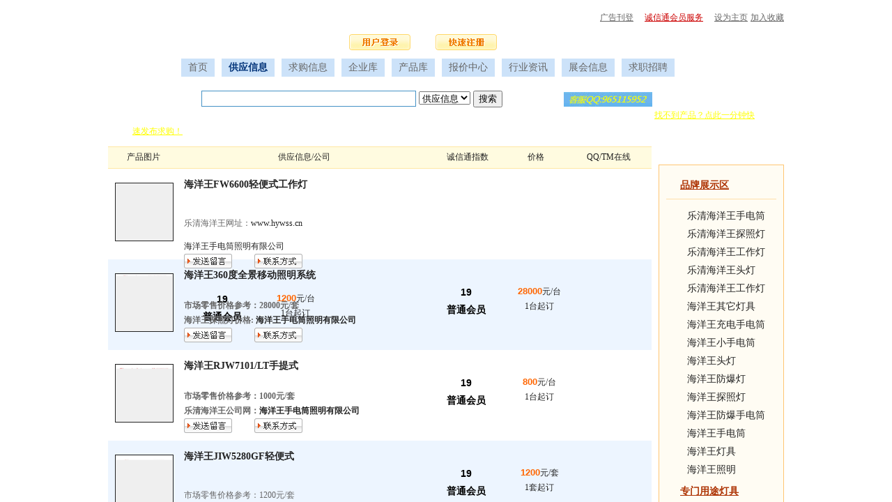

--- FILE ---
content_type: text/html; Charset=gb2312
request_url: http://zhzmsb.com/sca_vlist.asp?id=145
body_size: 377
content:
<html><head><meta http-equiv="Content-Type" content="text/html; charset=gb2312" /><meta http-equiv="pragma" content="no-cache" /><meta http-equiv="cache-control" content="no-store" /><meta http-equiv="Connection" content="Close" /><script>function JumpSelf(){	self.location="/sca_vlist.asp?id=145&WebShieldSessionVerify=uFtztdUeSVZZQusDwhq0";}</script><script>setTimeout("JumpSelf()",700);</script></head><body></body></html>

--- FILE ---
content_type: text/html; Charset=gb2312
request_url: http://zhzmsb.com/sca_vlist.asp?id=145&WebShieldSessionVerify=uFtztdUeSVZZQusDwhq0
body_size: 333
content:
<html><head><meta http-equiv="Content-Type" content="text/html; charset=gb2312" /><meta http-equiv="pragma" content="no-cache" /><meta http-equiv="cache-control" content="no-store" /><meta http-equiv="Connection" content="Close" /><script>function JumpSelf(){	self.location="/sca_vlist.asp?id=145";}</script><script>setTimeout("JumpSelf()",700);</script></head><body></body></html>

--- FILE ---
content_type: text/html
request_url: http://zhzmsb.com/sca_vlist.asp?id=145
body_size: 7697
content:
<!DOCTYPE html PUBLIC "-//W3C//DTD XHTML 1.0 Transitional//EN" "http://www.w3.org/TR/xhtml1/DTD/xhtml1-transitional.dtd">
<html xmlns="http://www.w3.org/1999/xhtml">
<head>
<meta http-equiv="Content-Type" content="text/html; charset=gb2312" />
<link href="css/in_web.css" rel="stylesheet" rev="stylesheet" media="all" type="text/css" />
<link href="css/public.css" rel="stylesheet" rev="stylesheet" media="all" type="text/css" />
<link href="css/intop.css" rel="stylesheet" rev="stylesheet" media="all" type="text/css" />
<link href="css/footer.css" rel="stylesheet" rev="stylesheet" media="all" type="text/css" />

<title>海洋王防爆灯,海洋王防爆灯供应信息,海洋王防爆灯供应商</title>
<meta name="description" content="海洋王防爆灯信息大全，中华照明设备网为您提供专业的海洋王防爆灯供应信息，海洋王防爆灯供应商信息。" />
<meta name="keywords" content="海洋王防爆灯" />
<style type="text/css">
<!--
.STYLE1 {font-size: 12px}
-->
</style>
</head>

<body>
<!--_________________TOP_logo________________-->
<div id="top">
  <div class="logo"></div>
  <div class="welcome">
  
  <div class="dlzc" align="right">
<A href="/user_login.asp" target="_blank"><img src="ejinghua/70.gif" align="absmiddle" /></A>　　　<A href="/reg.asp" target="_blank"><img src="ejinghua/78.gif" align="absmiddle" /></A>　</div>
  
  </div>
  <div class="right">
 <A href="ejinghuaa/ad.htm" target="_blank">广告刊登</A>　<A href="vip.asp" target="_blank"><FONT color=#CC0000>诚信通会员服务</FONT></A>　<A onclick="this.style.behavior='url(#default#homepage)';this.setHomePage('http://www.zhzmsb.com');" href="http://中国LED灯饰照明网/#" target=_self>设为主页</A>
<A onclick="window.external.addfavorite('http://www.zhzmsb.com','中华照明设备网');return false" href="http://www.zhzmsb.com/#" target=_self>加入收藏</A>  </div>
</div>
<div style="clear:both"></div>
<!--_________________TOP_logo结束________________-->


<!--_________________top导航________________-->
<div id="top_nav">
  <ul>
    <li>
		<div class="tab2">
		<div class="tab2_left">
		<div class="tab2_right">
	    <a href="index.asp" target="_blank">首页</a>		</div>
		</div></div>
	</li>
	<li>
		<div class="tab">
		<div class="tab_left">
		<div class="tab_right">
		<a href="sca.asp" target="_blank"><span>供应信息</span></a>		</div>
		</div></div>
	</li>
	<li>
		<div class="tab2">
		<div class="tab2_left">
		<div class="tab2_right">
		<a href="sell.asp" target="_blank">求购信息</a>		</div>
		</div></div>
	</li>
	<li>
		<div class="tab2">
		<div class="tab2_left">
		<div class="tab2_right">
		<a href="yp.asp" target="_blank">企业库</a>		</div>
		</div></div>
	</li>
	<li>
		<div class="tab2">
		<div class="tab2_left">
		<div class="tab2_right">
		<a href="cp.asp" target="_blank">产品库</a>		</div>
		</div></div>
	</li>
	<li>
		<div class="tab2">
		<div class="tab2_left">
		<div class="tab2_right">
		<a href="bj.asp" target="_blank">报价中心</a>		</div>
		</div></div>
	</li>
	<li>
		<div class="tab2">
		<div class="tab2_left">
		<div class="tab2_right">
		<a href="news.asp" target="_blank">行业资讯</a>		</div>
		</div></div>
	</li>
	<li>
		<div class="tab2">
		<div class="tab2_left">
		<div class="tab2_right">
		<a href="zh.asp" target="_blank">展会信息</a>		</div>
		</div></div>
	</li>
	<li>
		<div class="tab2">
		<div class="tab2_left">
		<div class="tab2_right">
		<a href="job.asp" target="_blank">求职招聘</a>		</div>
		</div></div>
	</li>
  </ul>
</div>

<div style="clear:both"></div>
<!--_________________top搜索________________-->
<div id="search">
<div class="box_left">
<div class="box_right">
  
  	<!---->
    <div class="top">
      <form id="search2" name="form1" method="post" action="search_redirect.asp">
        <label>
        <strong> 　　　站内搜索　</strong>
        <input type="text" name="word" id="q" style=" width:300px; background: #FFF url(ejinghua/pi_search.gif) left no-repeat; border:1px #4592C6 solid; padding:3px;" />
        <select name="key" id="select">
          <option value="sca" selected="selected">供应信息</option>
          <option value="sell">求购信息</option>
          <option  value="yp">公司信息</option>
          <option value="cp">产品信息</option>
          <option value="ejinghua">报价信息</option>
        </select>
        <input type="submit" name="button" id="DoSearch" value="搜索" />
        </label>　　　　　　<img src="ejinghua/tel.gif" align="absmiddle"/>
      </form>
      <label></label>
    </div>
	<!--end-->
	<!---->
	<div class="bottom">
		<strong>热门搜索：</strong>
         <a href="search_sca.asp?word=海洋王照明&key=sca">照明灯具</a>
		<a href="search_sca.asp?word=海洋王道路灯&key=sca">照明工程</a>
		<a href="search_sca.asp?word=海洋王灯具&key=sca">海洋王照明设备产品</a>
		<a href="search_sca.asp?word=海洋王手电筒价格&key=sca">手电筒产品</a>
		<a href="search_sca.asp?word=海洋王强光手电筒&key=sca">海洋王手电</a>
		<a href="search_sca.asp?word=海洋王探照灯&key=sca">探照灯</a>
		<a href="search_sca.asp?word=海洋王防爆灯&key=sca">专业照明灯具</a>
		<a href="search_sca.asp?word=海洋王投光灯&key=sca">工程照明产品</a>
		<a href="search_sca.asp?word=厂用照明&key=sca">海洋王防爆探照灯</a>

		&nbsp;&nbsp;&nbsp;<a href="caigou.asp"><span>找不到产品？点此一分钟快速发布求购！</span></a>
	</div>
	<!--end-->
	
</div></div></div>
<!--_________________top搜索结束________________-->

<!--_________________主体________________-->
<div class="width970">

<div id="left_a">  

  <div id="liebiao">
    <div class="title">
          <table width="100%" height="30" border="0" cellpadding="0" cellspacing="0">
        <tr>
          <td width="13%"><div align="center">产品图片</div></td>
          <td width="46%"><div align="center">供应信息/公司</div></td>
          <td width="14%"><div align="center">诚信通指数</div></td>
          <td width="11%"><div align="center">
            <label>价格</label>
          </div></td>
          <td width="16%"><div align="center">QQ/TM在线</div></td>
        </tr>
      </table>
    </div>
	
	
	<ul>

	  <li ><!--图片-->
	    <div class="photo80_80">
		
                      <a href=sca_view.asp?id=2150 target="_blank"><img src="uploadpic/info/hywdiantong_2020121116572281895.jpg" alt="海洋王FW6600轻便式工作灯" width="80" height="80"></a>
                    
        </div>
        
	    <!--名称、公司-->
		<div class="text">
		  <div class="name">
          <A href="sca_view.asp?id=2150" target=_blank>海洋王FW6600轻便式工作灯</A>
          </div>
          <div class="jieshao">&nbsp;　 <P>乐清海洋王网址：<A href="http://www.hywss.cn">www.hywss.cn</A> </.....      2025-10-31</div>
		  <div class="company"><A href="http://www.zhzmsb.com/co/co7/index.asp?id=329" target=_blank>海洋王手电筒照明有限公司</A></div>
		  <div class="button"> <a href="co/co7/message.asp?id=329" target="_blank"><img src="ejinghua/71.gif" border="0" /></a> 　　<a href="co/co7/contact.asp?id=329" target="_blank"><img src="ejinghua/74.gif" width="69" height="21" border="0" /></a></div>		  
		</div>
        
	    <!--诚信通指数-->
		<div class="nmuber">
        19<br>
		普通会员
        </div>
	    <!--参考价格-->
		<div class="area">
		
        <FONT style="FONT-WEIGHT: bold; FONT-SIZE: 13px; FONT-FAMILY: arial" color=#ff6600>1200</FONT>元/台<br>
        1台起订
        
        </div>		
	    <!--在线洽谈-->
		<div class="qq">
        
        <a target="blank" href='http://wpa.qq.com/msgrd?V=1&Uin=1816990406&Site=www.zhzmsb.com&Menu=yes'><img border="0" SRC='http://wpa.qq.com/pa?p=1:1816990406:1' alt="qq消息"></a>
        
        </div>
	  
	  </li>
  
	  <li class='blue'><!--图片-->
	    <div class="photo80_80">
		
                      <a href=sca_view.asp?id=2149 target="_blank"><img src="uploadpic/info/hywdiantong_202012111655884443.jpg" alt="海洋王360度全景移动照明系统" width="80" height="80"></a>
                    
        </div>
        
	    <!--名称、公司-->
		<div class="text">
		  <div class="name">
          <A href="sca_view.asp?id=2149" target=_blank>海洋王360度全景移动照明系统</A>
          </div>
          <div class="jieshao">&nbsp;　 <H4>市场零售价格参考：28000元/套<BR>海洋王探照灯价格: <A href="http://www.hywst.....      2025-10-31</div>
		  <div class="company"><A href="http://www.zhzmsb.com/co/co7/index.asp?id=329" target=_blank>海洋王手电筒照明有限公司</A></div>
		  <div class="button"> <a href="co/co7/message.asp?id=329" target="_blank"><img src="ejinghua/71.gif" border="0" /></a> 　　<a href="co/co7/contact.asp?id=329" target="_blank"><img src="ejinghua/74.gif" width="69" height="21" border="0" /></a></div>		  
		</div>
        
	    <!--诚信通指数-->
		<div class="nmuber">
        19<br>
		普通会员
        </div>
	    <!--参考价格-->
		<div class="area">
		
        <FONT style="FONT-WEIGHT: bold; FONT-SIZE: 13px; FONT-FAMILY: arial" color=#ff6600>28000</FONT>元/台<br>
        1台起订
        
        </div>		
	    <!--在线洽谈-->
		<div class="qq">
        
        <a target="blank" href='http://wpa.qq.com/msgrd?V=1&Uin=1816990406&Site=www.zhzmsb.com&Menu=yes'><img border="0" SRC='http://wpa.qq.com/pa?p=1:1816990406:1' alt="qq消息"></a>
        
        </div>
	  
	  </li>
  
	  <li ><!--图片-->
	    <div class="photo80_80">
		
                      <a href=sca_view.asp?id=2126 target="_blank"><img src="uploadpic/info/hywdiantong_201882417134521020.jpg" alt="海洋王RJW7101/LT手提式" width="80" height="80"></a>
                    
        </div>
        
	    <!--名称、公司-->
		<div class="text">
		  <div class="name">
          <A href="sca_view.asp?id=2126" target=_blank>海洋王RJW7101/LT手提式</A>
          </div>
          <div class="jieshao">&nbsp;　 <H4>市场零售价格参考：1000元/套<BR>乐清海洋王公司网：<A href="http://www.hywss.c.....      2025-10-31</div>
		  <div class="company"><A href="http://www.zhzmsb.com/co/co7/index.asp?id=329" target=_blank>海洋王手电筒照明有限公司</A></div>
		  <div class="button"> <a href="co/co7/message.asp?id=329" target="_blank"><img src="ejinghua/71.gif" border="0" /></a> 　　<a href="co/co7/contact.asp?id=329" target="_blank"><img src="ejinghua/74.gif" width="69" height="21" border="0" /></a></div>		  
		</div>
        
	    <!--诚信通指数-->
		<div class="nmuber">
        19<br>
		普通会员
        </div>
	    <!--参考价格-->
		<div class="area">
		
        <FONT style="FONT-WEIGHT: bold; FONT-SIZE: 13px; FONT-FAMILY: arial" color=#ff6600>800</FONT>元/台<br>
        1台起订
        
        </div>		
	    <!--在线洽谈-->
		<div class="qq">
        
        <a target="blank" href='http://wpa.qq.com/msgrd?V=1&Uin=1816990406&Site=www.zhzmsb.com&Menu=yes'><img border="0" SRC='http://wpa.qq.com/pa?p=1:1816990406:1' alt="qq消息"></a>
        
        </div>
	  
	  </li>
  
	  <li class='blue'><!--图片-->
	    <div class="photo80_80">
		
                      <a href=sca_view.asp?id=2028 target="_blank"><img src="uploadpic/info/hywdiantong_201462416424854210.jpg" alt="海洋王JIW5280GF轻便式" width="80" height="80"></a>
                    
        </div>
        
	    <!--名称、公司-->
		<div class="text">
		  <div class="name">
          <A href="sca_view.asp?id=2028" target=_blank>海洋王JIW5280GF轻便式</A>
          </div>
          <div class="jieshao">&nbsp;　 <P><FONT face=Verdana>市场零售价格参考：1200元/套<BR>海洋王探照灯官方网站：www.hyw.....      2025-10-31</div>
		  <div class="company"><A href="http://www.zhzmsb.com/co/co7/index.asp?id=329" target=_blank>海洋王手电筒照明有限公司</A></div>
		  <div class="button"> <a href="co/co7/message.asp?id=329" target="_blank"><img src="ejinghua/71.gif" border="0" /></a> 　　<a href="co/co7/contact.asp?id=329" target="_blank"><img src="ejinghua/74.gif" width="69" height="21" border="0" /></a></div>		  
		</div>
        
	    <!--诚信通指数-->
		<div class="nmuber">
        19<br>
		普通会员
        </div>
	    <!--参考价格-->
		<div class="area">
		
        <FONT style="FONT-WEIGHT: bold; FONT-SIZE: 13px; FONT-FAMILY: arial" color=#ff6600>1200</FONT>元/套<br>
        1套起订
        
        </div>		
	    <!--在线洽谈-->
		<div class="qq">
        
        <a target="blank" href='http://wpa.qq.com/msgrd?V=1&Uin=1816990406&Site=www.zhzmsb.com&Menu=yes'><img border="0" SRC='http://wpa.qq.com/pa?p=1:1816990406:1' alt="qq消息"></a>
        
        </div>
	  
	  </li>
  
	  <li ><!--图片-->
	    <div class="photo80_80">
		
                      <a href=sca_view.asp?id=2014 target="_blank"><img src="uploadpic/info/hywdiantong_2021101319551273551.jpg" alt="海洋王IW5120强光工作灯" width="80" height="80"></a>
                    
        </div>
        
	    <!--名称、公司-->
		<div class="text">
		  <div class="name">
          <A href="sca_view.asp?id=2014" target=_blank>海洋王IW5120强光工作灯</A>
          </div>
          <div class="jieshao">&nbsp;　 <H4>市场零售价格参考：680元/套&nbsp;&nbsp;&nbsp;&nbsp;&nbsp;<BR>&nbsp;&.....      2025-10-31</div>
		  <div class="company"><A href="http://www.zhzmsb.com/co/co7/index.asp?id=329" target=_blank>海洋王手电筒照明有限公司</A></div>
		  <div class="button"> <a href="co/co7/message.asp?id=329" target="_blank"><img src="ejinghua/71.gif" border="0" /></a> 　　<a href="co/co7/contact.asp?id=329" target="_blank"><img src="ejinghua/74.gif" width="69" height="21" border="0" /></a></div>		  
		</div>
        
	    <!--诚信通指数-->
		<div class="nmuber">
        19<br>
		普通会员
        </div>
	    <!--参考价格-->
		<div class="area">
		
        <FONT style="FONT-WEIGHT: bold; FONT-SIZE: 13px; FONT-FAMILY: arial" color=#ff6600>680</FONT>元/台<br>
        1台起订
        
        </div>		
	    <!--在线洽谈-->
		<div class="qq">
        
        <a target="blank" href='http://wpa.qq.com/msgrd?V=1&Uin=1816990406&Site=www.zhzmsb.com&Menu=yes'><img border="0" SRC='http://wpa.qq.com/pa?p=1:1816990406:1' alt="qq消息"></a>
        
        </div>
	  
	  </li>
  
	  <li class='blue'><!--图片-->
	    <div class="photo80_80">
		
                      <a href=sca_view.asp?id=2012 target="_blank"><img src="uploadpic/info/hywdiantong_201210141257647305.jpg" alt="海洋王BPC8730防爆平台灯" width="80" height="80"></a>
                    
        </div>
        
	    <!--名称、公司-->
		<div class="text">
		  <div class="name">
          <A href="sca_view.asp?id=2012" target=_blank>海洋王BPC8730防爆平台灯</A>
          </div>
          <div class="jieshao">&nbsp;　 市场零售价格参考：1780元/套
海洋王官方网址：http://www.hywgf.cn/
海洋王探照灯官方网站: .....      2025-10-31</div>
		  <div class="company"><A href="http://www.zhzmsb.com/co/co7/index.asp?id=329" target=_blank>海洋王手电筒照明有限公司</A></div>
		  <div class="button"> <a href="co/co7/message.asp?id=329" target="_blank"><img src="ejinghua/71.gif" border="0" /></a> 　　<a href="co/co7/contact.asp?id=329" target="_blank"><img src="ejinghua/74.gif" width="69" height="21" border="0" /></a></div>		  
		</div>
        
	    <!--诚信通指数-->
		<div class="nmuber">
        19<br>
		普通会员
        </div>
	    <!--参考价格-->
		<div class="area">
		
        <FONT style="FONT-WEIGHT: bold; FONT-SIZE: 13px; FONT-FAMILY: arial" color=#ff6600>1780</FONT>元/台<br>
        1台起订
        
        </div>		
	    <!--在线洽谈-->
		<div class="qq">
        
        <a target="blank" href='http://wpa.qq.com/msgrd?V=1&Uin=1816990406&Site=www.zhzmsb.com&Menu=yes'><img border="0" SRC='http://wpa.qq.com/pa?p=1:1816990406:1' alt="qq消息"></a>
        
        </div>
	  
	  </li>
  
	  <li ><!--图片-->
	    <div class="photo80_80">
		
                      <a href=sca_view.asp?id=2011 target="_blank"><img src="uploadpic/info/hywdiantong_2021101520302640856.jpg" alt="海洋王BTC8210防爆投光灯" width="80" height="80"></a>
                    
        </div>
        
	    <!--名称、公司-->
		<div class="text">
		  <div class="name">
          <A href="sca_view.asp?id=2011" target=_blank>海洋王BTC8210防爆投光灯</A>
          </div>
          <div class="jieshao">&nbsp;　 <P>市场零售价格参考：4960元/套</P>
<P>海洋王BTC8210防爆投光灯-用途简介： 　　</P>
<P.....      2025-10-31</div>
		  <div class="company"><A href="http://www.zhzmsb.com/co/co7/index.asp?id=329" target=_blank>海洋王手电筒照明有限公司</A></div>
		  <div class="button"> <a href="co/co7/message.asp?id=329" target="_blank"><img src="ejinghua/71.gif" border="0" /></a> 　　<a href="co/co7/contact.asp?id=329" target="_blank"><img src="ejinghua/74.gif" width="69" height="21" border="0" /></a></div>		  
		</div>
        
	    <!--诚信通指数-->
		<div class="nmuber">
        19<br>
		普通会员
        </div>
	    <!--参考价格-->
		<div class="area">
		
        <FONT style="FONT-WEIGHT: bold; FONT-SIZE: 13px; FONT-FAMILY: arial" color=#ff6600>4960</FONT>元/台<br>
        1台起订
        
        </div>		
	    <!--在线洽谈-->
		<div class="qq">
        
        <a target="blank" href='http://wpa.qq.com/msgrd?V=1&Uin=1816990406&Site=www.zhzmsb.com&Menu=yes'><img border="0" SRC='http://wpa.qq.com/pa?p=1:1816990406:1' alt="qq消息"></a>
        
        </div>
	  
	  </li>
  
	  <li class='blue'><!--图片-->
	    <div class="photo80_80">
		
                      <a href=sca_view.asp?id=2010 target="_blank"><img src="uploadpic/info/hywdiantong_2012101412124779606.jpg" alt="海洋王BFC8120强光防爆灯" width="80" height="80"></a>
                    
        </div>
        
	    <!--名称、公司-->
		<div class="text">
		  <div class="name">
          <A href="sca_view.asp?id=2010" target=_blank>海洋王BFC8120强光防爆灯</A>
          </div>
          <div class="jieshao">&nbsp;　 <P>市场零售价格参考：1960元/套</P>
<P>海洋王BFC8120内场强光防爆灯-用途简介： 　　</P>
.....      2025-10-31</div>
		  <div class="company"><A href="http://www.zhzmsb.com/co/co7/index.asp?id=329" target=_blank>海洋王手电筒照明有限公司</A></div>
		  <div class="button"> <a href="co/co7/message.asp?id=329" target="_blank"><img src="ejinghua/71.gif" border="0" /></a> 　　<a href="co/co7/contact.asp?id=329" target="_blank"><img src="ejinghua/74.gif" width="69" height="21" border="0" /></a></div>		  
		</div>
        
	    <!--诚信通指数-->
		<div class="nmuber">
        19<br>
		普通会员
        </div>
	    <!--参考价格-->
		<div class="area">
		
        <FONT style="FONT-WEIGHT: bold; FONT-SIZE: 13px; FONT-FAMILY: arial" color=#ff6600>1960</FONT>元/台<br>
        1台起订
        
        </div>		
	    <!--在线洽谈-->
		<div class="qq">
        
        <a target="blank" href='http://wpa.qq.com/msgrd?V=1&Uin=1816990406&Site=www.zhzmsb.com&Menu=yes'><img border="0" SRC='http://wpa.qq.com/pa?p=1:1816990406:1' alt="qq消息"></a>
        
        </div>
	  
	  </li>
      
	</ul>
	
<!--页码-->
	
<p>
<div class="page">


</div>

	
<!--页码结束-->	
	
	
  </div>


</div>

<div id="right_a">
    <!--产品分类-->
    <div id="in_fenlei">
	  <div class="title"></div>
	  <div class="box">
		<!---->
        
        <h3><a href="sca_list.asp?id=9" target="_blank">品牌展示区</a></h3>
        <ul>
          
          <li><a target="_blank" href="sca_vlist.asp?id=154">乐清海洋王手电筒</a></li>
          
          <li><a target="_blank" href="sca_vlist.asp?id=153">乐清海洋王探照灯</a></li>
          
          <li><a target="_blank" href="sca_vlist.asp?id=152">乐清海洋王工作灯</a></li>
          
          <li><a target="_blank" href="sca_vlist.asp?id=151">乐清海洋王头灯</a></li>
          
          <li><a target="_blank" href="sca_vlist.asp?id=150">乐清海洋王工作灯</a></li>
          
          <li><a target="_blank" href="sca_vlist.asp?id=149">海洋王其它灯具</a></li>
          
          <li><a target="_blank" href="sca_vlist.asp?id=148">海洋王充电手电筒</a></li>
          
          <li><a target="_blank" href="sca_vlist.asp?id=147">海洋王小手电筒</a></li>
          
          <li><a target="_blank" href="sca_vlist.asp?id=146">海洋王头灯</a></li>
          
          <li><a target="_blank" href="sca_vlist.asp?id=145">海洋王防爆灯</a></li>
          
          <li><a target="_blank" href="sca_vlist.asp?id=144">海洋王探照灯</a></li>
          
          <li><a target="_blank" href="sca_vlist.asp?id=143">海洋王防爆手电筒</a></li>
          
          <li><a target="_blank" href="sca_vlist.asp?id=142">海洋王手电筒</a></li>
          
          <li><a target="_blank" href="sca_vlist.asp?id=141">海洋王灯具</a></li>
          
          <li><a target="_blank" href="sca_vlist.asp?id=140">海洋王照明</a></li>
          
        </ul>
        
        <h3><a href="sca_list.asp?id=4" target="_blank">专门用途灯具</a></h3>
        <ul>
          
          <li><a target="_blank" href="sca_vlist.asp?id=26">舞台灯</a></li>
          
          <li><a target="_blank" href="sca_vlist.asp?id=31">摄影灯</a></li>
          
          <li><a target="_blank" href="sca_vlist.asp?id=89">灭蚊</a></li>
          
          <li><a target="_blank" href="sca_vlist.asp?id=93">运动场灯</a></li>
          
          <li><a target="_blank" href="sca_vlist.asp?id=82">红外线灯 </a></li>
          
          <li><a target="_blank" href="sca_vlist.asp?id=27">水下灯</a></li>
          
          <li><a target="_blank" href="sca_vlist.asp?id=84">防爆灯</a></li>
          
          <li><a target="_blank" href="sca_vlist.asp?id=91">机床灯 </a></li>
          
          <li><a target="_blank" href="sca_vlist.asp?id=90">广告灯</a></li>
          
          <li><a target="_blank" href="sca_vlist.asp?id=86">工艺装饰灯</a></li>
          
          <li><a target="_blank" href="sca_vlist.asp?id=33">装饰灯串</a></li>
          
          <li><a target="_blank" href="sca_vlist.asp?id=83">射灯</a></li>
          
          <li><a target="_blank" href="sca_vlist.asp?id=29">杯灯</a></li>
          
          <li><a target="_blank" href="sca_vlist.asp?id=28">LED水底灯</a></li>
          
          <li><a target="_blank" href="sca_vlist.asp?id=30">埋地灯 </a></li>
          
          <li><a target="_blank" href="sca_vlist.asp?id=87">舞台灯</a></li>
          
          <li><a target="_blank" href="sca_vlist.asp?id=88">LED灯带 </a></li>
          
          <li><a target="_blank" href="sca_vlist.asp?id=85">草坪灯 </a></li>
          
          <li><a target="_blank" href="sca_vlist.asp?id=92">地砖灯</a></li>
          
          <li><a target="_blank" href="sca_vlist.asp?id=32">幕墙灯 </a></li>
          
          <li><a target="_blank" href="sca_vlist.asp?id=94">其他景观照明</a></li>
          
        </ul>
        
        <h3><a href="sca_list.asp?id=3" target="_blank">室外照明灯具</a></h3>
        <ul>
          
          <li><a target="_blank" href="sca_vlist.asp?id=21">埋地灯</a></li>
          
          <li><a target="_blank" href="sca_vlist.asp?id=24">泛光灯</a></li>
          
          <li><a target="_blank" href="sca_vlist.asp?id=22">投射灯 </a></li>
          
          <li><a target="_blank" href="sca_vlist.asp?id=75">探照灯</a></li>
          
          <li><a target="_blank" href="sca_vlist.asp?id=23">草坪灯</a></li>
          
          <li><a target="_blank" href="sca_vlist.asp?id=73">高杆灯</a></li>
          
          <li><a target="_blank" href="sca_vlist.asp?id=25">太阳能灯</a></li>
          
          <li><a target="_blank" href="sca_vlist.asp?id=71">隧道灯具</a></li>
          
          <li><a target="_blank" href="sca_vlist.asp?id=67">道路照明灯</a></li>
          
          <li><a target="_blank" href="sca_vlist.asp?id=70">景观灯</a></li>
          
          <li><a target="_blank" href="sca_vlist.asp?id=69">庭院灯</a></li>
          
          <li><a target="_blank" href="sca_vlist.asp?id=68">LED灯串 </a></li>
          
          <li><a target="_blank" href="sca_vlist.asp?id=74">LED面板灯</a></li>
          
          <li><a target="_blank" href="sca_vlist.asp?id=78">LED节能灯</a></li>
          
          <li><a target="_blank" href="sca_vlist.asp?id=76">筒灯</a></li>
          
          <li><a target="_blank" href="sca_vlist.asp?id=66">光纤灯</a></li>
          
          <li><a target="_blank" href="sca_vlist.asp?id=72">幕墙灯</a></li>
          
          <li><a target="_blank" href="sca_vlist.asp?id=77">小夜灯</a></li>
          
          <li><a target="_blank" href="sca_vlist.asp?id=79">工艺灯 </a></li>
          
          <li><a target="_blank" href="sca_vlist.asp?id=80">落地灯</a></li>
          
          <li><a target="_blank" href="sca_vlist.asp?id=81">其他室内照明</a></li>
          
        </ul>
        
        <h3><a href="sca_list.asp?id=7" target="_blank">常规照明灯具 </a></h3>
        <ul>
          
          <li><a target="_blank" href="sca_vlist.asp?id=139">吸顶灯</a></li>
          
          <li><a target="_blank" href="sca_vlist.asp?id=138">落地灯</a></li>
          
          <li><a target="_blank" href="sca_vlist.asp?id=104">小夜灯</a></li>
          
          <li><a target="_blank" href="sca_vlist.asp?id=105">格栅灯</a></li>
          
          <li><a target="_blank" href="sca_vlist.asp?id=120">台灯</a></li>
          
          <li><a target="_blank" href="sca_vlist.asp?id=121">吊灯</a></li>
          
          <li><a target="_blank" href="sca_vlist.asp?id=118">交通信号灯 </a></li>
          
          <li><a target="_blank" href="sca_vlist.asp?id=112">节能灯</a></li>
          
          <li><a target="_blank" href="sca_vlist.asp?id=106">应急灯</a></li>
          
          <li><a target="_blank" href="sca_vlist.asp?id=107">手摇灯</a></li>
          
          <li><a target="_blank" href="sca_vlist.asp?id=110">防爆灯</a></li>
          
          <li><a target="_blank" href="sca_vlist.asp?id=108">野营灯</a></li>
          
          <li><a target="_blank" href="sca_vlist.asp?id=111">舞台灯</a></li>
          
          <li><a target="_blank" href="sca_vlist.asp?id=119">LED航标灯 </a></li>
          
          <li><a target="_blank" href="sca_vlist.asp?id=113">LED刹车灯</a></li>
          
          <li><a target="_blank" href="sca_vlist.asp?id=114">转向灯 </a></li>
          
          <li><a target="_blank" href="sca_vlist.asp?id=117">LED指示灯</a></li>
          
          <li><a target="_blank" href="sca_vlist.asp?id=115">LED仪表灯</a></li>
          
          <li><a target="_blank" href="sca_vlist.asp?id=116">车顶灯</a></li>
          
          <li><a target="_blank" href="sca_vlist.asp?id=122">闪光灯</a></li>
          
          <li><a target="_blank" href="sca_vlist.asp?id=109">头灯</a></li>
          
          <li><a target="_blank" href="sca_vlist.asp?id=123">标志灯</a></li>
          
          <li><a target="_blank" href="sca_vlist.asp?id=124">玩具灯</a></li>
          
          <li><a target="_blank" href="sca_vlist.asp?id=125">其它特种照明</a></li>
          
        </ul>
        
        <h3><a href="sca_list.asp?id=2" target="_blank">气体放电灯</a></h3>
        <ul>
          
          <li><a target="_blank" href="sca_vlist.asp?id=16">霓虹灯</a></li>
          
          <li><a target="_blank" href="sca_vlist.asp?id=18">金卤灯</a></li>
          
          <li><a target="_blank" href="sca_vlist.asp?id=17">直型荧光灯管</a></li>
          
          <li><a target="_blank" href="sca_vlist.asp?id=20">环型荧光灯管</a></li>
          
          <li><a target="_blank" href="sca_vlist.asp?id=98">汞灯</a></li>
          
          <li><a target="_blank" href="sca_vlist.asp?id=96">氖灯</a></li>
          
          <li><a target="_blank" href="sca_vlist.asp?id=99">钠灯</a></li>
          
          <li><a target="_blank" href="sca_vlist.asp?id=97">冷阴极荧光灯 </a></li>
          
          <li><a target="_blank" href="sca_vlist.asp?id=95">车载屏 </a></li>
          
          <li><a target="_blank" href="sca_vlist.asp?id=100">信息显示屏</a></li>
          
          <li><a target="_blank" href="sca_vlist.asp?id=101">显示屏单元板</a></li>
          
          <li><a target="_blank" href="sca_vlist.asp?id=102">显示屏模组</a></li>
          
          <li><a target="_blank" href="sca_vlist.asp?id=103">其它显示屏</a></li>
          
        </ul>
        
        <h3><a href="sca_list.asp?id=1" target="_blank">指示灯具</a></h3>
        <ul>
          
          <li><a target="_blank" href="sca_vlist.asp?id=62">航空障碍灯</a></li>
          
          <li><a target="_blank" href="sca_vlist.asp?id=2">交通警示灯</a></li>
          
          <li><a target="_blank" href="sca_vlist.asp?id=5">应急指示灯具</a></li>
          
          <li><a target="_blank" href="sca_vlist.asp?id=63">设备指示灯</a></li>
          
          <li><a target="_blank" href="sca_vlist.asp?id=10">信号灯 </a></li>
          
          <li><a target="_blank" href="sca_vlist.asp?id=1">双色LED灯</a></li>
          
          <li><a target="_blank" href="sca_vlist.asp?id=65">贴片LED </a></li>
          
          <li><a target="_blank" href="sca_vlist.asp?id=12">超高亮LED</a></li>
          
          <li><a target="_blank" href="sca_vlist.asp?id=7">LED点阵</a></li>
          
          <li><a target="_blank" href="sca_vlist.asp?id=4">LED数码管</a></li>
          
          <li><a target="_blank" href="sca_vlist.asp?id=9">LED光柱 </a></li>
          
          <li><a target="_blank" href="sca_vlist.asp?id=11">LED生产资源</a></li>
          
          <li><a target="_blank" href="sca_vlist.asp?id=14">LED封装设备</a></li>
          
          <li><a target="_blank" href="sca_vlist.asp?id=3">LED支架</a></li>
          
          <li><a target="_blank" href="sca_vlist.asp?id=8">LED显示器</a></li>
          
          <li><a target="_blank" href="sca_vlist.asp?id=13">红外发送管</a></li>
          
          <li><a target="_blank" href="sca_vlist.asp?id=6">红外接收管</a></li>
          
          <li><a target="_blank" href="sca_vlist.asp?id=15">其它发光器件 </a></li>
          
        </ul>
        
        <h3><a href="sca_list.asp?id=5" target="_blank">白炽灯</a></h3>
        <ul>
          
          <li><a target="_blank" href="sca_vlist.asp?id=43">灯具外壳</a></li>
          
          <li><a target="_blank" href="sca_vlist.asp?id=36">彩色灯泡</a></li>
          
          <li><a target="_blank" href="sca_vlist.asp?id=42">卤钨灯泡</a></li>
          
          <li><a target="_blank" href="sca_vlist.asp?id=41">硅胶/胶水</a></li>
          
          <li><a target="_blank" href="sca_vlist.asp?id=38">铝基板</a></li>
          
          <li><a target="_blank" href="sca_vlist.asp?id=37">线路板</a></li>
          
          <li><a target="_blank" href="sca_vlist.asp?id=46">塑胶配件</a></li>
          
          <li><a target="_blank" href="sca_vlist.asp?id=45">五金配件</a></li>
          
          <li><a target="_blank" href="sca_vlist.asp?id=47">玻璃配件</a></li>
          
          <li><a target="_blank" href="sca_vlist.asp?id=35">电子配件 </a></li>
          
          <li><a target="_blank" href="sca_vlist.asp?id=34">电子元器件</a></li>
          
          <li><a target="_blank" href="sca_vlist.asp?id=40">IC芯片</a></li>
          
          <li><a target="_blank" href="sca_vlist.asp?id=39">导光板</a></li>
          
          <li><a target="_blank" href="sca_vlist.asp?id=48">光源</a></li>
          
          <li><a target="_blank" href="sca_vlist.asp?id=49">LED散热</a></li>
          
          <li><a target="_blank" href="sca_vlist.asp?id=52">灯座</a></li>
          
          <li><a target="_blank" href="sca_vlist.asp?id=44">灯头</a></li>
          
          <li><a target="_blank" href="sca_vlist.asp?id=51">封条/胶带</a></li>
          
          <li><a target="_blank" href="sca_vlist.asp?id=50">包装</a></li>
          
          <li><a target="_blank" href="sca_vlist.asp?id=53">LED产品用套件</a></li>
          
          <li><a target="_blank" href="sca_vlist.asp?id=55">其它灯具配件</a></li>
          
          <li><a target="_blank" href="sca_vlist.asp?id=54">其它灯具材料</a></li>
          
        </ul>
        
        <h3><a href="sca_list.asp?id=8" target="_blank">电筒</a></h3>
        <ul>
          
          <li><a target="_blank" href="sca_vlist.asp?id=127">手电筒</a></li>
          
          <li><a target="_blank" href="sca_vlist.asp?id=126">LED手电筒</a></li>
          
          <li><a target="_blank" href="sca_vlist.asp?id=128">充电手电筒</a></li>
          
          <li><a target="_blank" href="sca_vlist.asp?id=129">太阳能手电筒 </a></li>
          
          <li><a target="_blank" href="sca_vlist.asp?id=131">防爆手电筒</a></li>
          
          <li><a target="_blank" href="sca_vlist.asp?id=130">合金电筒 </a></li>
          
          <li><a target="_blank" href="sca_vlist.asp?id=132">潜水电筒</a></li>
          
          <li><a target="_blank" href="sca_vlist.asp?id=133">其它驱动控制</a></li>
          
        </ul>
        
        <h3><a href="sca_list.asp?id=6" target="_blank">其它照明产品</a></h3>
        <ul>
          
          <li><a target="_blank" href="sca_vlist.asp?id=56">LED背光源及材料</a></li>
          
          <li><a target="_blank" href="sca_vlist.asp?id=57">防静电/净化工程</a></li>
          
          <li><a target="_blank" href="sca_vlist.asp?id=136">光学器件及辅料</a></li>
          
          <li><a target="_blank" href="sca_vlist.asp?id=135">EL电子照明</a></li>
          
          <li><a target="_blank" href="sca_vlist.asp?id=134">OLED显示及材料</a></li>
          
          <li><a target="_blank" href="sca_vlist.asp?id=58">LED光电设备</a></li>
          
          <li><a target="_blank" href="sca_vlist.asp?id=64">LED生产资源</a></li>
          
          <li><a target="_blank" href="sca_vlist.asp?id=59">LED封装设备</a></li>
          
          <li><a target="_blank" href="sca_vlist.asp?id=61">LED外延</a></li>
          
          <li><a target="_blank" href="sca_vlist.asp?id=60">LED芯片</a></li>
          
          <li><a target="_blank" href="sca_vlist.asp?id=137">其它相关产品</a></li>
          
        </ul>
        
<!---->
	  </div>
	</div>
  </div>
</div>
<!--_________________主体结束________________-->

<div style="clear:both"></div>
<!--_________________友情链接________________-->

<table width="980" align="center">
  <tr>
    <td width="980"><span class="STYLE1">
<a href="http://www.zhzmsb.com">中华照明设备网</a> 
<a href="http://www.hywss.cn">海洋王第二官方网站</a> 
<a href="http://www.hywdiantong.com">海洋王手电筒</a> 
<a href="http://www.fbsdt.cn">海洋王防爆手电筒</a>
<a href="http://www.hywdiantong.com">中国电筒网</a> 
<a href="http://www.haiyangwang.cc">乐清海洋王CC</a> 
<a href="http://www.ssewe.com">乐清深水建站网</a> 
 <a href="http://www.zhzmsb.com/">网站地图</a></span>    </td>
  </tr>
</table>
  <!--_________________友情链接结束________________-->
<!--_________________footer________________-->
<div align="center">
  	<div id="footer">
	  <ul>
		<li><table width="95%" border="0" cellspacing="0" cellpadding="0" align="center" bgcolor=#ffffff>
  <tr>
    <td align="center" height=64>
      <table width="100%"  border="0" cellpadding="0" cellspacing="0" class="bubotton">
  <tr>
    <td height="5" align="center"></td>
  </tr>
  <tr>
    <td height="20" align="center"><a target="_blank" href="/index.asp">网站首页</a>　|　<a 

target="_blank" href="/ejinghuaa/">网站介绍</a>　|　<a target="_blank" href="/ejinghuaa/sm.htm">网站

声明</a>　|　<a target="_blank" href="/reg.asp">会员注册</a>　|　<a target="_blank" href="/vip.asp">

诚信通会员服务</a>　|　<a target="_blank" href="/ejinghuaa/ad.htm">广告投放</a>　|　<a 

target="_blank" href="/ejinghuaa/lx.htm">联系方式</a>　|　<a target="_blank" href="/help.asp">使用帮

助</a>　|　<a target="_blank" href="/ejinghuaa/ly.htm">意见反馈</a></td>
  </tr>
</table>
  <br>
  版权所有 中华照明设备网
  <script language="javascript" src="http://count36.51yes.com/click.aspx?id=363076406&logo=11" 

charset="gb2312"></script>


  深水网络科技有限公司002 在线QQ客服：<a target=blank href=tencent://message/?uin=965115952&Site=在线

客服&Menu=yes><img border="0" SRC=http://wpa.qq.com/pa?p=1:965115952:7 alt="点击这里给我发消

息"></a><a target=blank href=tencent://message/?uin=965115952&Site=在线客服&Menu=yes><img border="0" 

SRC=http://wpa.qq.com/pa?p=1:965115952:7 alt="点击这里给我发消息"></a><br></span></li>
	  </ul>
	</div>
</div>
<!--_________________footer结束________________-->

</body>
</html>


--- FILE ---
content_type: text/css
request_url: http://zhzmsb.com/css/in_web.css
body_size: 7989
content:

ul.list_blue14{ padding-left:15px; padding-top:10px;}
ul.list_blue14 li{ line-height:27px; clear:both;}
ul.list_blue14 li .text{ width:275px; height:27px;  float:left;overflow:hidden;}
ul.list_blue14 li .time{  margin-right:10px; color:#aaa; font-size:12px; font-family:Arial, Helvetica, sans-serif;float:right;}
ul.list_blue14 li a{ color:#07448F; font-size:14px;}
ul.list_blue14 li a:hover{ color:#FF0000; text-decoration:none;}


ul.list_blue12 li{ width:140px; height:24px;  line-height:24px;overflow:hidden;}
ul.list_blue12 li a{ color:#07448F; font-size:12px;}
ul.list_blue12 li a:hover{ color:#FF0000; text-decoration:none;}

ul.list_hui12 {padding-left:5px; }
ul.list_hui12 li{ width:200px; height:26px;font-size:12px; line-height:26px; overflow:hidden;}
ul.list_hui12 li a{ color:#555; text-decoration:none}
ul.list_hui12 li a:hover{ color:#FF0000; text-decoration:underline;}

.box_a{ border:1px #C4D6E4 solid;}
.box_a .title{ background:url(../ejinghua/18.gif) repeat-x; height:25px; line-height:25px;padding-top:4px; padding-left:10px; font-size:14px; font-weight:bold; color:#07448F}
.box_a .title a{ margin-left:250px; color:#666666; font-size:12px; font-weight:normal;}

.box_top{ background:url(../ejinghua/43.gif) top repeat-x}
.box_bottom{ background:url(../ejinghua/38.gif) bottom repeat-x}
.box_left{ background:url(../ejinghua/41.gif) left repeat-y}
.box_right{ background:url(../ejinghua/42.gif) right repeat-y}
.box_top_left{ background:url(../ejinghua/44.gif) top left no-repeat}
.box_top_right{ background:url(../ejinghua/45.gif) top right no-repeat}
.box_bottom_left{ background:url(../ejinghua/39.gif) bottom left no-repeat}
.box_bottom_right{ background:url(../ejinghua/40.gif) bottom right no-repeat; padding:0px 15px 5px 15px; }


.photo80_80{ width:80px; height:80px; background:#EFEFEF; border:1px #CCC solid; background-position:center center; background-repeat:no-repeat; padding:1px; cursor:pointer;}
.photo80_80_bottom_text{ width:84px; height:25px;line-height:25px; text-align:center; }
.photo80_80_bottom_text a{font-size:12px; color:#07448F;}
.photo80_80_right_text{ float:left; margin-left:5px; }
.photo80_80_right_text li{ width:110px; height:25px; line-height:25px; overflow:hidden; color:#999999; font-family:Arial, Helvetica, sans-serif; font-size:11px;}
.photo80_80_right_text li a{ font-family:"宋体";font-size:12px; color:#222;}





.width970{ width:970px; height:auto;margin:10px auto;}



.gg385_100{ width:385px; height:100px; margin-top:10px;}
.gg180_50{ width:180px; height:50px; margin-top:6px; background:#EEE; font-size:12px;}
.gg120_60{ width:120px; height:60px; background:#EEE;}
.gg780_100{ width:780px; height:100px; margin-top:10px;}
.gg590_80{ width:590px; height:100px; margin-top:10px;}


#left_a{ width:780px; float:left;}
#left_a .img{width:386px; height:63pz; padding:2px;}
#right_a{ width:180px; float:right;}

#in_fenlei{}
#in_fenlei .title{ width:180px; height:26px; background:url(../ejinghua/80.gif) no-repeat;}
#in_fenlei .title2{ width:180px; height:26px; background:url(../ejinghua/17.gif) no-repeat;}
#in_fenlei .box{ background-color:#FFFCF3; border:1px #FFC673 solid; padding:10px;}
#in_fenlei .box h3{ color:#AD3202; font-weight:bold; padding:0px 0px 10px 20px; background:url(../ejinghua/105.gif) top left no-repeat; font-size:14px; border-bottom:1px #FFDEAA solid; margin-top:10px;}
#in_fenlei .box h3 a{ color:#AD3202; font-size:14px;}
#in_fenlei .box h3 a:hover{ color:#222; text-decoration:underline;}
#in_fenlei .box ul{padding:10px 0 0 10px;}
#in_fenlei .box li{ padding-left:20px; line-height:25px; background:url(../ejinghua/106.gif) no-repeat left;}
#in_fenlei .box li a{ color:#222; text-decoration:none; font-size:14px;}
#in_fenlei .box li a:hover{ color:#FF0000; text-decoration:underline;}


/*资讯、展会*/
#cover{ float:left;}
#cover .cover_box_new{ width:280px; padding:8px; background-color:#E6EEF6; border:1px #BCCBDC solid; height:270px;}
#cover .cover_box_meet{ width:280px; padding:8px; background-color:#FEF7EF; border:1px #DDCEBD solid; height:270px;}
#cover .cover280_240{ width:280px; height:240px;}
#cover .cover_text {width:280px; text-align:center;padding-top:8px; }
#cover .cover_text a{ color:#555; font-size:14px; text-align:center;}

#hot{ float:right; width:470px;}
.new_box{ border:1px #BCCBDC solid; height:286px;}
.new_title{ background:url(../ejinghua/22.gif) repeat-x; height:27px;  padding-left:10px;}
.new_title img{ margin-top:5px; float:left;}
.new_title .text{color:#07448F; font-size:14px; font-weight:bold; margin-left:10px; float:left; padding-top:7px;}
.new_title .more{ width:80px; color:#07448F; font-size:12px; margin-right:10px; float:right; padding-top:7px;}
.new_title .more a:link{color:#07448F; font-size:12px; margin-right:10px; float:right; text-decoration:none;}
.new_title .more a:hover{color:#ff0000; font-size:12px; margin-right:10px; float:right;  text-decoration:underline;}
.new_title .more a:visited{color:#999999; font-size:12px; margin-right:10px; float:right; text-decoration:none;}
.meet_box{ border:1px #DCCDBC solid; height:286px;}
.meet_title{ background:url(../ejinghua/21.gif) repeat-x; height:27px;  padding-left:10px;}
.meet_title img{ margin-top:5px; float:left;}
.meet_title .text{color:#BE1900; font-size:14px; font-weight:bold; margin-left:10px; float:left; padding-top:7px;}
.meet_title .more{ width:80px; color:#07448F; font-size:12px; margin-right:10px; float:right; padding-top:7px;}
.meet_title .more a:link{color:#07448F; font-size:12px; margin-right:10px; float:right; text-decoration:none;}
.meet_title .more a:hover{color:#ff0000; font-size:12px; margin-right:10px; float:right;  text-decoration:underline;}
.meet_title .more a:visited{color:#999999; font-size:12px; margin-right:10px; float:right; text-decoration:none;}

.poto_box{ width:120px; padding:15px 15px 0px 20px; float:left;}
.poto_120_85{ width:120px; height:85px; background:#ddd; background-position:center center; background-repeat:no-repeat;}
.poto_text{ width:120px;height:32px; line-height:32px; text-align:center; overflow:hidden;font-size:12px;}
.poto_text a{ color:#222;}
.poto_text a:hover{ color:#FF0000;}
.right_box{ width:295px;float:right; padding:15px 15px 0px 0px;}
.right_box2{ width:210px;float:right; padding:15px 15px 0px 0px;}
.right_box h3{ width:295px; text-align:center; font-family:"黑体"; font-size:18px; font-weight:normal; overflow:hidden}
.right_box h3 a{ color:#BE1900; text-decoration:none}
.right_box h3 a:hover{ text-decoration:underline}
.right_box .h3_text{ width:295px; text-align:center;font-size:12px; color:#aaa; border-bottom:1px #DDD dotted; line-height:26px; overflow:hidden; margin-bottom:5px;}
#hot .right_box li{ line-height:30px; font-size:14px;}
#hot .right_box li a{ color:#555;}
#hot .right_box li a:hover{ color:#FF0000;}
.new_meet_boxleft{ width:385px; float:left; margin-top:10px; }
.new_meet_boxright{ width:385px; float:right;  margin-top:10px;}
.meet_poto{ width:780px;  margin:10px auto}
.meet_poto table{ margin-top:10px; margin-bottom:10px;}
.meet_poto table a{ color:#07448F; font-size:12px;}
.meet_box3{ border:1px #E0DEDE solid; padding:1px; margin-top:6px;}
.meet_box3 .title{ background:#318CCE; height:25px; line-height:25px; padding-left:10px; color:#FFF; font-weight:bold; font-size:12px;}
.meet_box3 ul{ padding:5px 0px 5px 5px; }
.meet_box3 li{ width:160px;height:26px;font-size:12px; line-height:26px; overflow:hidden;}
.meet_box3 li a{ color:#222; text-decoration:none}
.meet_box3 li a:hover{ color:#FF0000; text-decoration:underline;}


/*报价*/
#baojia_photo{}
#baojia_photo dbk{padding:10px; float:left; margin:5px 0 5px 10px; text-align:center;}
#baojia_photo table{text-align:center; margin-top:10px;}
#baojia_photo .photo80_80{ width:80px; height:80px; padding:1px; border:1px #CCC solid; background-position:center center; background-repeat:no-repeat }
#baojia_photo .photo80_80_text{ height:25px; line-height:25px;font-size:12px; width:80px; overflow:hidden;}
#baojia_photo .photo80_80_text a{ color:#222;}
#baojia_photo .jiage{ font-family:Arial, Helvetica, sans-serif; color:#BE1900; font-size:12px;}
#baojia_photo .line{ width:758px; margin:5px 0 5px 10px; height:2px; line-height:2px; border-bottom:1px #ccc dashed;}

#baojia_list{ margin-top:10px;}
#baojia_list .left{ width:550px;float:right; padding-left:8px; }
#baojia_list .right{width:180px; float:left; padding:5px;}
#baojia_list li{ clear:both;}
#baojia_list li a{ font-size:12px; color:#555;}
#baojia_list li a:hover{ color:#FF0000;}
#baojia_list li .name{ width:160px; height:23px; line-height:23px; float:left; overflow:hidden;}
#baojia_list li .baojia{ width:90px; height:23px; line-height:23px; margin-left:10px; overflow:hidden; font-family:Arial, Helvetica, sans-serif;color:#FF8B3F; float:left; font-size:12px; font-weight:bold; text-align:center;}
#baojia_list li .company{ width:180px; height:23px; line-height:23px; float:left; overflow:hidden; margin-left:10px;}
#baojia_list .bjad{ width:180px; float:left; overflow:hidden; margin-left:10px; text-align:center;}


#baojia_chanpin_left{ width:385px; float:left; margin-top:10px;}
#baojia_chanpin_right{ width:385px; float:right; margin-top:10px; }
#baojia_chanpin_photo{ float:left; padding:10px;}
#baojia_chanpin_list{ float:right; padding:10px;}

/*列表页*/
#liebiao{ font-size:12px;}
#liebiao .title{ height:30px; background-color:#FFFBE0; border-bottom:1px #FFE7A4 solid; border-top:1px #FFE7A4 solid; font-size:12px; color:#222;}
#liebiao .title2{ background-color:#FFFDF0; border:1px #FFE7A4 solid; font-size:12px; color:#222; padding:10px; float:left;}
#liebiao .biaoti{ background-color:#256395; font-size:14px; color:#ffffff; height:20px; font-weight:bold; width:100px; padding-top:5px; text-align:center; float:left;}
#liebiao .box{ background:#F2F2F1; border:1px #E2E2DF solid; height:23px; line-height:23px; text-align:center; color:#256395; font-size:12px;}
#liebiao .box a{ background:#F2F2F1; border:1px #E2E2DF solid; height:23px; line-height:23px; text-align:center; color:#256395; font-size:12px;}
#liebiao li{ height:110px; padding:10px;}
#liebiao li.blue{  height:110px; background:#EDF5FF;}
#liebiao .photo80_80{ width:80px; height:80px; background:#EFEFEF; border:1px #222 solid; background-position:center center; background-repeat:no-repeat; float:left; margin-top:10px;}
#liebiao .text{ width:350px; float:left; margin-left:15px; height:100px;}
#liebiao a{ color:#222; text-decoration:none;}
#liebiao a:hover{ color:#FF0000;}
#liebiao .text .name{ font-size:14px; font-weight:bold; line-height:180%; overflow:hidden;}
#liebiao .text .company{ line-height:180%; overflow:hidden;}
#liebiao .text .jieshao{ line-height:180%; overflow:hidden; color:#666;}
#liebiao .text .button img{ margin-right:5px;}
#liebiao .nmuber{font-family:Arial, Helvetica, sans-serif; font-weight:bold; width:100px; height:100px; padding-top:25px; line-height:180%;  text-align:center; font-size:14px; float:left; margin-left:5px;}
#liebiao .nmuber2{ width:100px; height:100px; padding-top:25px; line-height:180%;  text-align:center; font-size:12px; float:left; margin-left:5px;}
#liebiao .nmuber a{font-family:Arial, Helvetica, sans-serif; font-weight:bold; font-size:14px; color:#222;}
#liebiao .area{width:100px; height:100px; line-height:180%; text-align:center; font-size:12px; float:left; margin-left:5px; color:#222; margin-top:25px;}
#liebiao .qq{width:80px; height:100px; padding-top:25px; line-height:180%; text-align:center; font-size:12px; float:left; margin-left:5px; color:#222; text-align:center;}
#liebiao .jyms{width:80px; height:100px; line-height:180%; text-align:center; font-size:12px; float:left; margin-left:5px; color:#222; margin-top:25px;}
/*页码*/

.page {
	PADDING-RIGHT: 3px; PADDING-LEFT: 3px; PADDING-BOTTOM: 3px; MARGIN: 3px; PADDING-TOP: 3px; TEXT-ALIGN: center; font-size:12px;
}
.page A {
	BORDER-RIGHT: #aaaadd 1px solid; PADDING-RIGHT: 5px; BORDER-TOP: #aaaadd 1px solid; PADDING-LEFT: 5px; PADDING-BOTTOM: 2px; MARGIN: 2px; BORDER-LEFT: #aaaadd 1px solid; COLOR: #000099; PADDING-TOP: 2px; BORDER-BOTTOM: #aaaadd 1px solid; TEXT-DECORATION: none; font-size:12px;
}
.page A:hover {
	BORDER-RIGHT: #000099 1px solid; BORDER-TOP: #000099 1px solid; BORDER-LEFT: #000099 1px solid; COLOR: #000; BORDER-BOTTOM: #000099 1px solid; font-size:12px;
}
.page A:active {
	BORDER-RIGHT: #000099 1px solid; BORDER-TOP: #000099 1px solid; BORDER-LEFT: #000099 1px solid; COLOR: #000; BORDER-BOTTOM: #000099 1px solid; font-size:12px;
}
.page SPAN.current {
	BORDER-RIGHT: #000099 1px solid; PADDING-RIGHT: 5px; BORDER-TOP: #000099 1px solid; PADDING-LEFT: 5px; FONT-WEIGHT: bold; PADDING-BOTTOM: 2px; MARGIN: 2px; BORDER-LEFT: #000099 1px solid; COLOR: #fff; PADDING-TOP: 2px; BORDER-BOTTOM: #000099 1px solid; BACKGROUND-COLOR: #000099
}
.page SPAN.disabled {
	BORDER-RIGHT: #eee 1px solid; PADDING-RIGHT: 5px; BORDER-TOP: #eee 1px solid; PADDING-LEFT: 5px; PADDING-BOTTOM: 2px; MARGIN: 2px; BORDER-LEFT: #eee 1px solid; COLOR: #ddd; PADDING-TOP: 2px; BORDER-BOTTOM: #eee 1px solid
}


/*企业*/
#qiye_search{ width:95px; float:left;}
#qiye_search .box{ background:#F2F2F1; border:1px #E2E2DF solid; height:20px; line-height:20px; text-align:center; color:#256395; font-size:12px;}
#qiye_search .box li{ width:46px;margin-top:5px; float:left; }
#qiye_search .box a{color:#256395; text-decoration:none}
#qiye_search .box a:hover{ text-decoration:underline; color:#FF0000;}

#qiye_diqu{ width:160px; float:right; padding-left:15px; padding-right:5px;}
#qiye_diqu .box{ background:#F2F2F1; border:1px #E2E2DF solid; height:20px; line-height:20px; text-align:center; color:#256395; font-size:12px;}
#qiye_diqu .box li{ width:46px;margin-top:5px; float:left; }
#qiye_diqu .box a{color:#256395; text-decoration:none}
#qiye_diqu .box a:hover{ text-decoration:underline; color:#FF0000;}
#qiye_diqu .city { float:left; background:#F2F2F1; border:1px #E2E2DF solid; height:20px; line-height:20px; text-align:center; color:#256395; font-size:12px;}
#qiye_diqu .a { color:#256395; text-decoration:none}
#qiye_diqu .city a:hover{ text-decoration:underline; color:#FF0000;}


#qiye_Top{ width:333px; float:left; margin-left:10px; font-size:12px; color:#666}
#qiye_Top .title{ width:333px; height:35px; background:url(../ejinghua/135.gif) no-repeat; margin-bottom:5px;}
#qiye_Top .title .more{ float:right; margin-right:15px;  height:35px; line-height:35px;}
#qiye_Top .title .more a{ font-size:12px; color:#666;}
#qiye_Top .box{ border:1px #FDD8A0 solid;}
#qiye_Top .box_top{ background:url(../ejinghua/31.gif) top repeat-x;}
#qiye_Top .box_bottom{ background:url(../ejinghua/32.gif) bottom repeat-x; padding:15px 15px 0px 30px; height:520px;}
#qiye_Top li{ width:280px; height:25px; line-height:25px; overflow:hidden;}
#qiye_Top li a{ color:#555; font-size:14px; text-decoration:none; font-weight:bold;}
#qiye_Top li a:hover{ color:#FF0000;}

#qiye_newcompany{ width:333px; float:right;}
#qiye_newcompany .title{ height:25px; line-height:25px; padding-left:5px; color:#074485; font-size:14px; font-weight:bold; padding-top:2px;}

#qiye_newcompany .box2{ height:80px; border-top:1px #DDD dashed; margin-top:5px; padding:10px;}
#qiye_newcompany .box2_photo{ float:left;}
#qiye_newcompany .box2_photo_right{ float:right;}
#qiye_newcompany .box2_photo_right li{ width:180px; height:20px; line-height:20px; overflow:hidden; font-size:12px;}
#qiye_newcompany .box2_photo_right li a{ color:#07448F; text-decoration:none;}
#qiye_newcompany .box2_photo_right li a span{ color:#BE1900; font-weight:bold;}

#qiye_kuaibao{ margin-top:10px;}
#qiye_kuaibao .box_left{ width:530px; float:left; padding:16px 10px 10px 10px;}
#qiye_kuaibao .box_right{width:200px; float:right;  padding:12px 12px 12px 12px;}
#qiye_kuaibao li{ font-size:12px; clear:both;}
#qiye_kuaibao li .name{ width:250px; height:24px; line-height:23px; overflow:hidden; float:left;}
#qiye_kuaibao li .name a{ color:#07448F;}
#qiye_kuaibao li .company{width:200px;height:24px; line-height:23px; overflow:hidden; color:#555; float:left;}
#qiye_kuaibao li .time{ font-family:Arial, Helvetica, sans-serif; font-size:11px; color:#666; float:left; width:60px;}

/*招聘求职*/

#job_zaopin{ font-size:12px;}
#job_qiuzhi{  font-size:12px;margin-top:10px;}
#job_about_company{ padding:8px;}
#job_about_company li{ font-size:12px; line-height:24px; height:24px; overflow:hidden; }
#job_about_company li a{ color:#07448F; text-decoration:none}
#job_about_company li a:hover{ color:#FF0000; text-decoration:underline}

/*供应*/
#gongying_tuijian .left{ float:left; width:385px;}
#gongying_tuijian .right{ float:right;  width:385px;}
#gongying_tuijian .box1{ width:385px; height:230px; background:url(../ejinghua/83.gif) repeat-x; font-size:12px;}
#gongying_tuijian .box1 a{ color:#666;}
#gongying_tuijian .box1 a:hover{ color:#FF0000; text-decoration:none;}
#gongying_tuijian .box1 .title{ width:375px; height:23px; line-height:23px; padding-left:10px; background:url(../ejinghua/84.gif) no-repeat; color:#FFF; font-size:14px; font-weight:bold;}
#gongying_tuijian .box1 .title a{ margin-left:250px; color:#666666; font-size:12px; font-weight:normal;}
#gongying_tuijian .box1 .photo60_60{ width:60px; height:60px; background-position:center center; background-repeat:no-repeat; border:#555 1px solid; padding:1px; margin-top:10px; margin-left:10px;}
#gongying_tuijian .box1 .photo60_60_text{ float:left; margin-left:10px; margin-top:10px;}
#gongying_tuijian .box1 .photo_name{  height:22px;line-height:22px; font-weight:bold;}
#gongying_tuijian .box1 .photo_company{height:22px;line-height:22px; }
#gongying_tuijian .box1 .photo_time{ height:22px; line-height:22px; font-family:Arial, Helvetica, sans-serif; font-size:11px; color:#666;}
#gongying_tuijian .box1 ul{padding:10px 0px 0px 10px; float:left; }
#gongying_tuijian .box1 li{ clear:both;}
#gongying_tuijian .box1 li .name{ width:120px;height:22px; line-height:22px; overflow:hidden; float:left;}
#gongying_tuijian .box1 li .time{width:50px;height:22px; line-height:22px; float:left; margin-left:10px; color:#888; font-family:Arial, Helvetica, sans-serif; font-size:11px;}
#gongying_gg{ }
#gongying_gg .left{ float:left;}
#gongying_gg .right{ float:right;}

#gongying_hot{ float:left; width:180px; margin-top:10px;}
#gongying_hot ul{ padding:10px;}
#gongying_hot li{ width:150px; height:24px; line-height:24px; font-size:12px; color:#555; overflow:hidden;}
#gongying_hot li a{ color:#555; text-decoration:none}
#gongying_hot li a:hover{ text-decoration:underline; color:#FF0000;}

#gongying_era_vip{ float:right; width:590px; margin-top:10px; font-size:12px; }
#gongying_era_vip ul{ padding:10px;}
#gongying_era_vip li{ height:71px; padding:15px;}
#gongying_era_vip li.color_hui{ height:77px; padding:15px; padding:15px; background:#F9F8F8}
#gongying_era_vip .photo80_60{ width:80px; height:60px; background-position:center center; background-repeat:no-repeat; float:left; border:1px #CCC solid;}
#gongying_era_vip .photo80_60_text{ width:360px; overflow:hidden;float:left; line-height:22px; color:#666; margin-left:10px;}
#gongying_era_vip a{ color:#07448F; text-decoration:none}
#gongying_era_vip a:hover{ text-decoration:underline; color:#FF0000;}
#gongying_era_vip .entry{ float:right; width:80px; padding-top:20px;}

#gongying_vip{ width:780px; }

#gongying_vip ul{  float:left; margin:10px; border-right:1px #CCC dashed;}
#gongying_vip ul li{width:165px; line-height:23px; height:23px; overflow:hidden; font-size:12px;}
#gongying_vip ul li a{ color:#555; }
#gongying_vip ul li a span{ color:#BE1900}

/*产品库*/
.chanpin_left{ width:700px; height:auto; float:left;}
.chanpin_right{ width:260px; height:auto; float:right;}
#chanpin_fenlei{ height:571px; background:url(../ejinghua/19.gif) repeat-x; width:100%}
#chanpin_fenlei .title{ height:27px; width:600px; margin-left:15px; background:url(../ejinghua/85.gif)  left top no-repeat;}
#chanpin_fenlei .left_box{ width:315px;padding:15px; float:left;}
#chanpin_fenlei .box_line{ width:10px; height:520px; margin-top:10px; margin-bottom:10px; background:url(../ejinghua/20.gif) left repeat-y; float:left;}
#chanpin_fenlei .right_box{width:315px; padding:15px; float:right;}
#chanpin_fenlei li{ clear:both;}
#chanpin_fenlei li .photo65_65{ width:60px; height:60px; margin-top:10px; background:#FFF; float:left; padding:3px; border:1px #CCC solid;}
#chanpin_fenlei li .photo_text{ width:225px; float:right;}
#chanpin_fenlei li .photo_text .top{ font-family:Arial, Helvetica, sans-serif; color:#666; font-size:12px;}
#chanpin_fenlei li .photo_text .bottom a{color:#444; margin-right:5px; font-size:12px; line-height:20px;}
#chanpin_fenlei li .photo_text a{ color:#222;font-size:12px; line-height:20px;}
#chanpin_fenlei li .photo_text a:hover{ color:#FF0000;}

#chanpin_box{ border:1px #C2DFF8 solid; background:#EFF7FD; padding:1px;}
#chanpin_box .title{ height:20px; padding-top:5px; background:#2477B6; padding-left:10px; font-size:14px; color:#FFF; font-weight:bold;}
#chanpin_box .title a{ margin-left:80px; font-weight:normal; font-size:12px; color:#FFF;}
#chanpin_box ul.gongying{ margin:10px;}
#chanpin_box ul.gongying li{ line-height:25px; height:25px; width:230px; overflow:hidden; font-size:12px; color:#555;}
#chanpin_box ul.gongying li a{ color:#2477B6; font-size:14px; font-weight:bold; margin-left:5px;}

#chanpin_box ul.baojia{ margin:10px;}
#chanpin_box ul.baojia li{ font-size:12px; color:#555; clear:both;}
#chanpin_box ul.baojia li .name{ width:120px; height:23px; line-height:23px; overflow:hidden; float:left;}
#chanpin_box ul.baojia li .name a{ color:#555; text-decoration:none}
#chanpin_box ul.baojia li .name a:hover{ color:#FF0000;}
#chanpin_box ul.baojia li .baojia{ width:100px; height:23px; line-height:23px; overflow:hidden; float:right; margin-right:5px; text-align:right;}
#chanpin_box ul.baojia li .baojia span{ color:#FE6700; font-family:Arial, Helvetica, sans-serif; font-weight:bold;}

#chanpin_tuijian .left{ float:left; width:345px;}
#chanpin_tuijian .right{ float:right;  width:300px;}
#chanpin_tuijian .box1{ width:345px; height:230px; background:url(../ejinghua/83.gif) repeat-x; font-size:12px; border:1px #C4D6E4 solid;}
#chanpin_tuijian .box1 a{ color:#666;}
#chanpin_tuijian .box1 a:hover{ color:#FF0000; text-decoration:none;}
#chanpin_tuijian .box1 .title{ width:335px;  background:url(../ejinghua/18.gif) repeat-x; height:25px; line-height:25px;padding-top:4px; padding-left:10px; font-size:14px; font-weight:bold; color:#07448F}
#chanpin_tuijian .box1 .title a{ margin-left:210px; color:#666666; font-size:12px; font-weight:normal;}
#chanpin_tuijian .box1 .photo60_60{ width:60px; height:60px; background-position:center center; background-repeat:no-repeat; border:#555 1px solid; padding:1px; margin-top:10px; margin-left:10px;}
#chanpin_tuijian .box1 .photo60_60_text{ float:left; margin-left:10px; margin-top:10px;}
#chanpin_tuijian .box1 .photo_name{  height:22px;line-height:22px; font-weight:bold;}
#chanpin_tuijian .box1 .photo_company{height:22px;line-height:22px; }
#chanpin_tuijian .box1 .photo_time{ height:22px;line-height:22px;font-family:Arial, Helvetica, sans-serif; font-size:11px; color:#666;}
#chanpin_tuijian .box1 ul{padding:10px 0px 0px 10px; float:left; }
#chanpin_tuijian .box1 li{ clear:both;}
#chanpin_tuijian .box1 li .name{ width:100px;height:22px; line-height:22px; overflow:hidden; float:left;}
#chanpin_tuijian .box1 li .time{width:50px;height:22px; line-height:22px; float:left; margin-left:10px; color:#888; font-family:Arial, Helvetica, sans-serif; font-size:11px;}

/*求购*/
#qiugou_left{ width:300px; float:left;}
#qiugou_nav{}
#qiugou_nav .title{ width:300px; height:27px; background:url(../ejinghua/113.gif) repeat-x;}
#qiugou_nav .title .fabu{ float:right; height:27px; line-height:27px; margin-right:5px;}
#qiugou_nav .title .fabu a{ font-size:14px; color:#C02501}
#qiugou_nav .box{ background:#F2F6FA; border:1px #E2E1E1 solid; padding:10px; line-height:23px;}
#qiugou_nav .box a{ font-size:12px; color:#07448F;}
#qiugou_nav .box a:hover{  color:#FF0000;}
#qiugou_nav .box_title{font-weight:bold; }
#qiugou_nav .box_fenlei{ font-size:12px;}
#qiugou_nav .box_fenlei a{color:#444;text-decoration:none;}	
#qiugou_nav .box_fenlei a:hover{ text-decoration:underline;}
#qiugou_gg{margin-top:10px;}
#qiugou_zixun{ margin-top:10px;}
#qiugou_zixun .title{ height:25px; padding-top:10px; padding-left:10px; font-size:12px; font-weight:bold; color:#07448F}
#qiugou_zixun ul{ margin-top:10px; margin-bottom:10px;}
#qiugou_zixun li{ width:250px; height:26px; line-height:26px; overflow:hidden; color:222; font-size:14px; color:#07448F; }
#qiugou_zixun li a{ font-size:14px; color:#07448F; text-decoration:none}
#qiugou_zixun li a:hover{ text-decoration:underline; color:#FF0000}
#qiugou_right{ width:660px; float:right;}
#qiugou_right table.title{ height:28px; padding-top:5px; color:#07448F; font-size:12px; font-weight:bold;}
#qiugou_right table.list{ margin-top:15px; font-size:12px;}
#qiugou_right table.list td{ height:30px; line-height:30px; vertical-align:middle;border-bottom:1px #DBDBDC dotted;}
#qiugou_right table.list td a{ color:#07448F; text-decoration:none}
#qiugou_right table.list td a:hover{ color:#FF0000; text-decoration:underline}
#qiugou_right table.list td span{ color:#FF6600; font-family:Arial, Helvetica, sans-serif; font-weight:bold;}
#biaoti{
        height:25px;
        color:#07448F;
        font-size:12px;
        font-weight:bold;
        padding-top:10px;
}
#qgtitle {
        color:#07448F;
        font-size:12px;
        font-weight:bold;
		padding:10px;
}
#qgtitle a:link{
        color:#07448F;
        font-size:14px;
        font-weight:bold;
        padding:10px;
		text-decoration:none;
}
#qgtitle a:hover{
        color:#fF0000;
        font-size:14px;
        font-weight:bold;
        padding:10px;
}
#qgtitle a:visited{
        color:#666666;
        font-size:14px;
        font-weight:bold;
        padding:14px;
		text-decoration:none;
}
#qgzw {
        color:#999999;
        font-size:12px;
        line-height:150%;
		width:400px;
		float:left;
		padding_bottom:10px;

}
#qgxx{
		overflow:hidden;
		float:left; 
		line-height:150%; 
		color:#666666; 
		margin-left:10px;
		width:660px;\
		padding_bottom:10px;
}
#qgred {
		line-height:150%; 
        color:#ff0000;
		font-size:12px;
		width:120px;
		float:left;
		padding-top:25px;
		padding_bottom:10px;
}
#chakan {
		width:100px;
		color:#666666;
		font-size:14px;
		float:left;
		padding-top:25px;
		padding_bottom:10px;
}
#newstitle{
        color:#07448F;
        font-size:12px;
		padding:5px;
		width:420px;
		float:left;
}
#newstitle a:link{
        color:#07448F;
        font-size:12px;
        padding:5px;
		text-decoration:none;
		float:left;
}
#newstitle a:hover{
        color:#fF0000;
        font-size:12px;
		text-decoration:underline;
        padding:5px;
		float:left;
}
#newstitle a:visited{
        color:#666666;
        font-size:12px;
        padding:5px;
		text-decoration:none;
		float:left;
}
#newsdate{
        color:#666666;
        font-size:12px;
		padding:5px;
		width:150px;
		float:right;
}
#newsline{
        height:30px; 
		line-height:28px;
        vertical-align:middle;
        border-bottom:1px #DBDBDC dotted;
}
#zhbiaoti{
        height:25px;
        color:#000000;
        font-size:14px;
        padding-top:10px;
}
#zhfont{
        font-size:12px;
        line-height:23px;
        float:left;
        padding:5px;
}
#viewbt{
        color:#07448F;
        font-size:14px;
		font-weight:bold;
		width:600px;
		text-align:center;
		padding:10px;
		float:left;
}		
#viewly{
        color:#666666;
        font-size:12px;
		width:600px;
		float:right;
}
#viewzw{
        font-size:12px;
		width:600px;
		line-height:23px;
		padding:10px;
}
/*最终页*/

.position{ height:25px; line-height:25px; color:#41559C; font-size:12px;}
.position span{ font-weight:bold;}
.position a{color:#41559C; font-weight:normal; text-decoration:none}
.position a:hover{ text-decoration:underline;}

#finally{} 
#finally .photo{ float:left; float:left; width:620px;}
#finally .photo h3{ height:25px; border-top:1px #FFE7A4 solid; border-bottom:1px #FFE7A4 solid; background:#FFFBE0; font-family:"黑体"; font-size:18px; color:#000; font-weight:normal; padding-top:5px;}
#finally .photo h3 img{ margin-right:5px; margin-left:5px;}

#finally .photo .photo180_180{ width:150px; height:150px; border:1px #CCC solid; padding:1px; background:#FFF; margin:20px 10px 10px 10px; float:left; background-repeat:no-repeat;background-position:center; }
#finally .photo .photo180_180_text{ float:left; width:350px; margin:10px 10px 10px 35px; }
#finally .photo li{ height:40px; line-height:40px; border-bottom:1px #ddd dashed; font-size:14px; color:#666;}
#finally .photo li a{ color:#666; text-decoration:none; font-size:14px;}
#finally .photo li img{margin-right:10px;}
#finally .photo li.message { border:1px #FFE7A4 solid; background:#FFFBE0 url(../ejinghua/110.gif) 2%  no-repeat    ; height:25px; line-height:25px; color:#222; font-size:12px; text-align:center; margin-top:8px;}
#finally .photo li.message a{ color:#990000;}

#finally .relation{ width:340px; float:right;} 
#finally .title{ color:#C00207; font-size:14px; font-weight:bold; background:url(../ejinghua/47.gif) repeat-x;}
#finally .title_left{ background:url(../ejinghua/48.gif) left no-repeat}
#finally .title_right{ background:url(../ejinghua/49.gif) right no-repeat;height:28px; line-height:28px; padding-left:30px;}
#finally .relation .box{ border:1px #D5D5D5 solid; background:url(../ejinghua/46.gif) bottom repeat-x; height:240px; padding:10px 10px 10px 15px}
#finally .relation li{ width:300px; height:25px; line-height:25px; color:#000; font-size:12px;}
#finally .relation li a{ color:#41559C; font-size:14px; font-weight:bold; text-decoration:none }
#finally .relation li a:hover{ text-decoration:underline;}
#finally .relation li a.url{ color:#41559C; font-size:12px; text-decoration:none; font-family:Arial, Helvetica, sans-serif; font-weight:normal }
#finally .xiangxi{ margin-top:10px; width:970px;}
#finally .xiangxi .box{ border:1px #D5D5D5 solid; background:#F9F9F9; padding:30px; color:#222; font-size:14px; line-height:26px;}
#finally .xiangxi .box table{ background:url(../ejinghua/23.gif) repeat-x bottom;}
#finally .xiangxi .box table td{ height:35px; line-height:35px;}
#finally .xiangxi .box p{ margin:0; padding:0;}
#finally .xiangxi .box h3{ margin-top:20px; font-weight:bold; font-size:14px;}
#finally .xiangxi .photo500_500{ width:500px; height:400px; margin:10px auto; background:#FFF; border:1px #D5D5D5 solid; padding:5px; background-repeat:no-repeat;background-position:center;}
#finally .xiangxi .box .caigou{width:880px; font-size:12pz;}
#finally .xiangxi .box .caigou .bt{font-size:14px; font-weight:bold; width:100%; float:left; padding:10px;}
#finally .xiangxi .box .caigou .zw{font-size:12px; float:left; width:200px; padding:10px;}
#finally .xiangxi .box .caigou .img{width:129px; height:143px; padding:10px;}

#finally .qita{ margin-top:5px; width:970px;}
#finally .qita .box{ border:1px #D5D5D5 solid; background:#F9F9F9; padding:10px; color:#222; font-size:14px; line-height:23px; height:100px;}
#finally .qita .box .left{ float:left; margin-top:5px; font-size:14px; color:#006699; width:450px;}
#finally .qita .box .time{width:80px; font-size:14px; color:#666666; float:right; padding-right:10px;}
#finally .qita .box .time a:link{width:80px; font-size:14px; color:#666666; float:right; padding-right:10px; text-decoration:none;}

#finally .qita .box .xxbt{width:250; font-size:14px; color:#0099CC; text-decoration:none; float:left;}

#finally .qita ul{ border:#D5D5D5 1px solid; background:#FFF; padding:10px; float:right; text-decoration:none;}
#finally .qita ul li{ width:90px; float:left; font-size:14px; text-decoration:none;}

#finally .search{ border:1px #FFE7A4 solid; background:#FFFBE0; font-size:12px; color:#222; line-height:25px; margin-top:10px; padding:10px;}
#finally .search span{ font-size:14px; color:#BE1900; font-weight:bold;}
#finally .prompt{  width:950px;margin-top:10px; border:1px #D5D5D5 solid; background:#EFEFEF; padding:6px; color:#222;  line-height:25px;} 
#finally .prompt .box{ background:#FFF; height:50px; border:none;font-size:12px;}
#finally .prompt .box .left{ float:left}











--- FILE ---
content_type: text/css
request_url: http://zhzmsb.com/css/public.css
body_size: 436
content:
@charset "utf-8";
body{ margin:0px; padding:0px; background: #FFF url(../ejinghua/139.gif) repeat-x top;}
img{ border:0px;}
h1,h2,h3,h4{ margin:0px; padding:0px;}
ul,li{ margin:0px; padding:0px; list-style:none;}
.red{color:#A40004; font-size:11px; font-family:Arial, Helvetica, sans-serif; margin-left:10px;}
.green{ color:#4BA502; font-size:12px;line-height:30px;text-decoration:none;}
.green:hover{ font-weight:bold}
.time{ font-family:Arial, Helvetica, sans-serif; font-size:11px; color:#999; margin-left:10px;}
.time span{ font-size:12px;}

--- FILE ---
content_type: text/css
request_url: http://zhzmsb.com/css/intop.css
body_size: 836
content:
@charset "utf-8";



/* 头部logo*/
#top{ width:970px; margin:10px auto 0px;}
#top .logo{ width:320px; height:55px;background:url(../ejinghua/logo.gif) no-repeat; float:left; }
#top .welcome{ width:280px; height:59px; line-height:59px; vertical-align:middle; font-size:12px; color:#666666; float:left}
#top .dlzc{ margin-top:15px; vertical-align:middle; float:left; width:250px;}
#top .right{ margin-top:15px; text-align:right;　float:right;　width:370px;}
#top .right img{ margin-right:5px;}
#top .right a{color:#666666; font-size:12px;}
/* 头部导航*/
#top_nav{ width:970px; margin:10px auto 0px;}
#top_nav ul{ padding:0 0 0 100px;}
#top_nav li{ height:26px; line-height:26px; vertical-align:middle; margin-left:5px; margin-right:5px; float:left; background:#CCE2F9;}
#top_nav li a{ padding:0 10px 0px 10px; font-size:14px; color:#666666; text-decoration:none;}
#top_nav li a:hover{ text-decoration:underline; color:#003278;}
#top_nav li a span{ font-weight:bold; color:#003278; text-decoration:none;}
#top_nav li .tab{ background:url(../ejinghua/115.gif) repeat-x;}
#top_nav li .tab_left{ background:url(../ejinghua/116.gif) left no-repeat;}
#top_nav li .tab_right{ background:url(../ejinghua/117.gif) right no-repeat}
#top_nav li .tab2{ background:url(../ejinghua/118.gif) repeat-x}
#top_nav li .tab2_left{ background:url(../ejinghua/119.gif) left no-repeat}
#top_nav li .tab2_right{background:url(../ejinghua/120.gif) right no-repeat}

/*搜索*/
#search{ width:970px; height:90px; margin:0px auto; background:url(../ejinghua/93.gif) repeat-x; color:#FFFFFF;}
#search .box_left{ background:url(../ejinghua/94.gif) left no-repeat; }
#search .box_right{ background:url(../ejinghua/95.gif) right no-repeat; height:90px;}
#search .top{ width:900px; margin-left:18px; padding-top:20px; background:url(../ejinghua/96.gif) bottom repeat-x;  font-size:14px;}
#search .bottom{ width:900px; margin:0px auto; font-size:12px; line-height:23px;}
#search .bottom a{ color:#FFFFFF; margin-left:5px; text-decoration:none;}
#search .bottom a:hover{ text-decoration:underline; color:#FFFF00;}
#search .bottom a span{ color:#FFFF00;text-decoration:underline;}


--- FILE ---
content_type: text/css
request_url: http://zhzmsb.com/css/footer.css
body_size: 422
content:
@charset "utf-8";
body{ margin:0px; padding:0px;}
ul,li{ margin:0px; padding:0px; list-style:none;}


/*------------------footer-----------------*/
#footer{ width:950px; margin:10px auto;background:url(../ejinghua/82.gif) top repeat-x; font-family:Arial, Helvetica, sans-serif; font-size:12px; color:#053698; line-height:24px; text-align:center; padding:10px; color:#053698;}
#footer li a{color:#053698; margin-left:5px; margin-right:5px;}
#footer li span{ color:#999;}

/*------------------footer结束-----------------*/